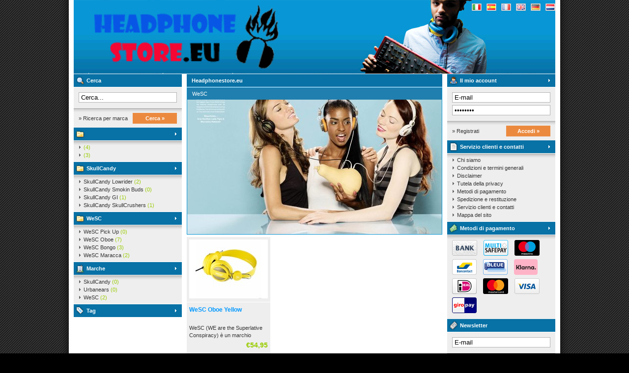

--- FILE ---
content_type: text/html;charset=utf-8
request_url: https://www.headphonestore.eu/it/
body_size: 3566
content:
<!DOCTYPE html>
<html lang="it">
  <head>
    <meta charset="utf-8"/>
<!-- [START] 'blocks/head.rain' -->
<!--

  (c) 2008-2026 Lightspeed Netherlands B.V.
  http://www.lightspeedhq.com
  Generated: 30-01-2026 @ 04:44:51

-->
<link rel="canonical" href="https://www.headphonestore.eu/it/"/>
<link rel="alternate" href="https://www.headphonestore.eu/it/index.rss" type="application/rss+xml" title="Nuovi prodotti"/>
<meta name="robots" content="noodp,noydir"/>
<meta name="google-site-verification" content="2HWczfYOgTJ5juFZbux0ziUym6lAj90HoKT3BAeZGcw"/>
<meta property="og:url" content="https://www.headphonestore.eu/it/?source=facebook"/>
<meta property="og:site_name" content="Headphonestore.eu"/>
<meta property="og:title" content="Headphonestore.eu"/>
<meta property="og:description" content="Su Headphonestore.eu trovare tutte cool e trendy marchi auricolari in 1 negozio! Skull candy, Wesc, orecchie urbana e molto altro ancora! Sei alla ricerca di un"/>
<!--[if lt IE 9]>
<script src="https://cdn.webshopapp.com/assets/html5shiv.js?2025-02-20"></script>
<![endif]-->
<!-- [END] 'blocks/head.rain' -->
    <title>Headphonestore.eu - Headphonestore.eu</title>
    <meta name="description" content="Su Headphonestore.eu trovare tutte cool e trendy marchi auricolari in 1 negozio! Skull candy, Wesc, orecchie urbana e molto altro ancora! Sei alla ricerca di un" />
    <meta name="keywords" content="cuffie, skullcandy cuffie, Skullcandy Store, Skullcandy, Skullcandy agent, Skullcandy SK Pro, Skullcrushers, Skullcandy TI, Skullcandy Lowrider, Skullcandy GI, Skullcandy TI, Skullcandy Hesh, Skullcandy Smokin buds, Gaming Headphones" />
    <meta name="viewport" content="width=1024" />
    <link rel="shortcut icon" href="https://cdn.webshopapp.com/shops/1932/themes/1/assets/favicon.ico?20190204115152" type="image/x-icon" />
    <link href="https://cdn.webshopapp.com/assets/jquery-fancybox-1-3-4.css?2025-02-20" rel="stylesheet" type="text/css" />
    <link href="https://cdn.webshopapp.com/shops/1932/themes/1/assets/stylesheet.css?20190204115152" rel="stylesheet" type="text/css" />
    <link href="https://cdn.webshopapp.com/shops/1932/themes/1/assets/custom.css?20190204115152" rel="stylesheet" type="text/css" />  
    <script src="https://cdn.webshopapp.com/assets/jquery-1-5-1.js?2025-02-20" type="text/javascript"></script>
    <script src="https://cdn.webshopapp.com/assets/jquery-ui-1-8-11.js?2025-02-20" type="text/javascript"></script>
    <script src="https://cdn.webshopapp.com/assets/jquery-slides-1-1-4.js?2025-02-20" type="text/javascript"></script>
    <script src="https://cdn.webshopapp.com/assets/jquery-fancybox-1-3-4.js?2025-02-20" type="text/javascript"></script>
  </head>
  <body id="shop">
    <div id="background">
      <div id="wrapper">
        <div id="header" style="height:150px;">
          <div class="logo"><h2><a href="https://www.headphonestore.eu/it/" title="Headphonestore.eu" style="height:150px;">Headphonestore.eu</a></h2></div>

          <div class="right">
            <div class="settings">
                            <a href="https://www.headphonestore.eu/nl/" class="flaglink" title="Nederlands" lang="nl"><span class="nl">Nederlands</span></a>
                            <a href="https://www.headphonestore.eu/de/" class="flaglink" title="Deutsch" lang="de"><span class="de">Deutsch</span></a>
                            <a href="https://www.headphonestore.eu/en/" class="flaglink" title="English" lang="en"><span class="en">English</span></a>
                            <a href="https://www.headphonestore.eu/fr/" class="flaglink" title="Français" lang="fr"><span class="fr">Français</span></a>
                            <a href="https://www.headphonestore.eu/es/" class="flaglink" title="Español" lang="es"><span class="es">Español</span></a>
                            <a href="https://www.headphonestore.eu/it/" class="flaglink" title="Italiano" lang="it"><span class="it">Italiano</span></a>
                                        </div>
                      </div>
          <div class="clear"></div>
        </div>
        <div id="content">
                    <div id="content_left">
            <div class="title"><div class="isearch">Cerca</div></div>
<div class="search">
  <form action="https://www.headphonestore.eu/it/search/" method="get" id="form_search">
  <div class="input">
    <input type="text" name="q" value="Cerca..." onfocus="if(this.value=='Cerca...'){this.value='';};" id="form_search_input" />
  </div>
  <div class="submit">
    <div class="brand"><a href="https://www.headphonestore.eu/it/brands/" title="Ricerca per marca">&raquo; Ricerca per marca</a></div>
    <div class="button"><a href="#" onclick="$('#form_search').submit();" title="Cerca">Cerca &raquo;</a></div>
    <div class="clear"></div>
  </div>
  </form>
</div>
<div class="title"><div class="icategory"><a href="https://www.headphonestore.eu/it/" title=""></a></div></div>
      <div class="box">
      <ul class="list">
              <li><a href="https://www.headphonestore.eu/it/28477/28478/" title=""> <span>(4)</span></a>
                </li>
              <li><a href="https://www.headphonestore.eu/it/28477/28479/" title=""> <span>(3)</span></a>
                </li>
            </ul>
    </div>
  <div class="title"><div class="icategory"><a href="https://www.headphonestore.eu/it/skullcandy/" title="SkullCandy">SkullCandy</a></div></div>
      <div class="box">
      <ul class="list">
              <li><a href="https://www.headphonestore.eu/it/skullcandy/skullcandy-lowrider/" title="SkullCandy Lowrider">SkullCandy Lowrider <span>(2)</span></a>
                </li>
              <li><a href="https://www.headphonestore.eu/it/skullcandy/skullcandy-smokin-buds/" title="SkullCandy Smokin Buds">SkullCandy Smokin Buds <span>(0)</span></a>
                </li>
              <li><a href="https://www.headphonestore.eu/it/skullcandy/skullcandy-gi/" title="SkullCandy GI">SkullCandy GI <span>(1)</span></a>
                </li>
              <li><a href="https://www.headphonestore.eu/it/skullcandy/skullcandy-skullcrushers/" title="SkullCandy SkullCrushers">SkullCandy SkullCrushers <span>(1)</span></a>
                </li>
            </ul>
    </div>
  <div class="title"><div class="icategory"><a href="https://www.headphonestore.eu/it/wesc/" title="WeSC">WeSC</a></div></div>
      <div class="box">
      <ul class="list">
              <li><a href="https://www.headphonestore.eu/it/wesc/wesc-pick-up/" title="WeSC Pick Up">WeSC Pick Up <span>(0)</span></a>
                </li>
              <li><a href="https://www.headphonestore.eu/it/wesc/wesc-oboe/" title="WeSC Oboe">WeSC Oboe <span>(7)</span></a>
                </li>
              <li><a href="https://www.headphonestore.eu/it/wesc/wesc-bongo/" title="WeSC Bongo">WeSC Bongo <span>(3)</span></a>
                </li>
              <li><a href="https://www.headphonestore.eu/it/wesc/wesc-maracca/" title="WeSC Maracca">WeSC Maracca <span>(2)</span></a>
                </li>
            </ul>
    </div>
  <div class="title"><div class="ibrands"><a href="https://www.headphonestore.eu/it/brands/" title="Marche">Marche</a></div></div>
<div class="box">
  <ul class="list">
      <li><a href="https://www.headphonestore.eu/it/brands/skullcandy/" title="SkullCandy">SkullCandy <span>(0)</span></a></li>
      <li><a href="https://www.headphonestore.eu/it/brands/urbanears/" title="Urbanears">Urbanears <span>(0)</span></a></li>
      <li><a href="https://www.headphonestore.eu/it/brands/wesc/" title="WeSC">WeSC <span>(2)</span></a></li>
    </ul>
</div>
<div class="title"><div class="itags"><a href="https://www.headphonestore.eu/it/tags/" title="Tag">Tag</a></div></div>
          </div>
          <div id="content_middle" class="content">
            <div class="title">
                            Headphonestore.eu
                          </div>
                        <h1 class="hide">Headphonestore.eu</h1>
                        <div class="headlines">
  <div id="slides" class="slides">
    <div class="slides_container">
        <div class="slide">
              <a href="https://www.headphonestore.eu/it/go/category/29339/" title="WeSC">
              <img src="https://cdn.webshopapp.com/shops/1932/files/256273/530x300x1/wesc.jpg" width="530" height="300" alt="WeSC" />
              </a>
                  <p>WeSC</p>
          </div>
        <div class="slide">
              <a href="https://www.headphonestore.eu/it/go/category/29312/" title="SKullCandy - Agent">
              <img src="https://cdn.webshopapp.com/shops/1932/files/256135/530x300x1/skullcandy-agent.jpg" width="530" height="300" alt="SKullCandy - Agent" />
              </a>
                  <p>SKullCandy - Agent</p>
          </div>
        </div>
  </div>
</div>

    
<div class="index">
      <div class="product">
      <a href="https://www.headphonestore.eu/it/wesc-oboe-yellow.html" title="WeSC Oboe Yellow"><img src="https://cdn.webshopapp.com/shops/1932/files/256078/160x120x2/wesc-oboe-yellow.jpg" width="160" height="120" alt="WeSC Oboe Yellow" /></a>
      <div class="info">
        <h2><a href="https://www.headphonestore.eu/it/wesc-oboe-yellow.html" title="WeSC Oboe Yellow">WeSC Oboe Yellow</a></h2>
        <p>WeSC (WE are the Superlative Conspiracy) è un marchio svedese di Street Fashion. Dal 1999, WeSC ha spiccato il volo per diventare un marchio inconfondibile. Tutti i modelli di WeSC riscontrano un enorme successo e si trovano in più di 1.500 punti ven...</p>
        <div class="price">
          <strong>€54,95</strong>
                    <div class="clear"></div>
        </div>
      </div>
    </div>
          <div class="spacer"></div>
        <div class="clear"></div>

       
  
</div>

<style type="text/css">
.headlines {
  width:518px;
  height:298px;
  border:1px solid #0896d6;
  
}
.headlines .slides_container div {
  width:518px;
  height:298px;
}

</style>

<script type="text/javascript">
$(function(){
  $('#slides').slides({
    play: 3000,
    hoverPause: true,
    generateNextPrev: true,
    animationStart: function(current){
      $('p').animate({
        top:-24
      },100);
    },
    animationComplete: function(current){
      $('p').animate({
        top:0
      },250);
    }
  });
});
</script>            <div id="gototop"><a href="#" title="Back to top">Back to top</a></div>
          </div>
          <div id="content_right" class="content">
            

<div class="title"><div class="iaccount"><a href="https://www.headphonestore.eu/it/account/" title="Il mio account" rel="nofollow">Il mio account</a></div></div>
  <div class="login">
    <form action="https://www.headphonestore.eu/it/account/loginPost/" method="post" id="form_login">
    <input type="hidden" name="key" value="a48df88e867db5bd01c454cc65c0fc91" />
      <div class="input">
        <input type="hidden" name="type" value="login" />
        <input type="text" name="email" value="E-mail" onfocus="if(this.value=='E-mail'){this.value='';};" />
        <input type="password" name="password" value="Password" onfocus="if(this.value=='Password'){this.value='';};" />
      </div>
      <div class="register">
        <div class="new"><a href="https://www.headphonestore.eu/it/account/" title="Registrati" rel="nofollow">&raquo; Registrati</a></div>
        <div class="button"><a href="#" onclick="$('#form_login').submit();" title="Accedi">Accedi &raquo;</a></div>
        <div class="clear"></div>
      </div>
    </form>
  </div>



<div class="title"><div class="iservice"><a href="https://www.headphonestore.eu/it/service/" title="Servizio clienti e contatti">Servizio clienti e contatti</a></div></div>
<div class="box">
  <ul class="list">
          <li><a href="https://www.headphonestore.eu/it/service/about/" title="Chi siamo">Chi siamo</a></li>
          <li><a href="https://www.headphonestore.eu/it/service/general-terms-conditions/" title="Condizioni e termini generali">Condizioni e termini generali</a></li>
          <li><a href="https://www.headphonestore.eu/it/service/disclaimer/" title="Disclaimer">Disclaimer</a></li>
          <li><a href="https://www.headphonestore.eu/it/service/privacy-policy/" title="Tutela della privacy">Tutela della privacy</a></li>
          <li><a href="https://www.headphonestore.eu/it/service/payment-methods/" title="Metodi di pagamento">Metodi di pagamento</a></li>
          <li><a href="https://www.headphonestore.eu/it/service/shipping-returns/" title="Spedizione e restituzione">Spedizione e restituzione</a></li>
          <li><a href="https://www.headphonestore.eu/it/service/" title="Servizio clienti e contatti">Servizio clienti e contatti</a></li>
          <li><a href="https://www.headphonestore.eu/it/sitemap/" title="Mappa del sito">Mappa del sito</a></li>
      </ul>
</div>
<div class="title"><div class="ipayment"><a href="https://www.headphonestore.eu/it/service/payment-methods/" title="Metodi di pagamento">Metodi di pagamento</a></div></div>
<div class="box_payments">
  <a href="https://www.headphonestore.eu/it/service/payment-methods/" title="Metodi di pagamento">
          <img src="https://cdn.webshopapp.com/assets/icon-payment-banktransfer.png?2025-02-20" alt="Bank transfer" />
          <img src="https://cdn.webshopapp.com/assets/icon-payment-multisafepay.png?2025-02-20" alt="MultiSafepay" />
          <img src="https://cdn.webshopapp.com/assets/icon-payment-maestro.png?2025-02-20" alt="Maestro" />
          <img src="https://cdn.webshopapp.com/assets/icon-payment-mistercash.png?2025-02-20" alt="Bancontact" />
          <img src="https://cdn.webshopapp.com/assets/icon-payment-cartebleue.png?2025-02-20" alt="Carte Bleue" />
          <img src="https://cdn.webshopapp.com/assets/icon-payment-directebanking.png?2025-02-20" alt="SOFORT Banking" />
          <img src="https://cdn.webshopapp.com/assets/icon-payment-ideal.png?2025-02-20" alt="iDEAL" />
          <img src="https://cdn.webshopapp.com/assets/icon-payment-mastercard.png?2025-02-20" alt="MasterCard" />
          <img src="https://cdn.webshopapp.com/assets/icon-payment-visa.png?2025-02-20" alt="Visa" />
          <img src="https://cdn.webshopapp.com/assets/icon-payment-giropay.png?2025-02-20" alt="Giropay" />
      </a>
</div>
<div class="title"><div class="inewsletter">Newsletter</div></div>
<div class="newsletter">
  <form action="https://www.headphonestore.eu/it/account/newsletter/" method="post" id="form_news">
    <input type="hidden" name="key" value="a48df88e867db5bd01c454cc65c0fc91" />
    <div class="input">
      <input type="text" name="email" value="E-mail" onfocus="if(this.value=='E-mail'){this.value='';};" />
    </div>
    <div class="subscribe">
      <div class="privacy"><a href="https://www.headphonestore.eu/it/service/privacy-policy/" title="Tutela della privacy" rel="nofollow">&raquo; Tutela della privacy</a></div>
      <div class="button"><a href="#" onclick="$('#form_news').submit();" title="Iscriviti">Iscriviti &raquo;</a></div>
      <div class="clear"></div>
    </div>
  </form>
</div>
<div class="title"><div class="ifeeds">RSS feeds</div></div>
<div class="box">
  <ul class="list">
    <li><a href="https://www.headphonestore.eu/it/index.rss" title="Prodotti più nuovi">Prodotti più nuovi</a></li>
  </ul>
</div>
<div class="title"><div class="isitemap"><a href="https://www.headphonestore.eu/it/sitemap/" title="Mappa del sito">Mappa del sito</a></div></div>          </div>
        </div>
        <div class="clear"></div>
                <div id="taglist">
                    <ul>
                        <li><a href="https://www.headphonestore.eu/it/tags/wesc-maraca-black/" title="WeSC Maraca Black">WeSC Maraca Black <span>(1)</span></a></li>
                        <li><a href="https://www.headphonestore.eu/it/tags/wesc-maraca-zwart/" title="WeSC Maraca zwart">WeSC Maraca zwart <span>(1)</span></a></li>
                        <li><a href="https://www.headphonestore.eu/it/tags/headphone/" title="headphone">headphone <span>(1)</span></a></li>
                      </ul>
                    <ul>
                        <li><a href="https://www.headphonestore.eu/it/tags/headphones/" title="headphones">headphones <span>(1)</span></a></li>
                        <li><a href="https://www.headphonestore.eu/it/tags/heaphone/" title="heaphone">heaphone <span>(1)</span></a></li>
                        <li><a href="https://www.headphonestore.eu/it/tags/hoofdtelefoon/" title="hoofdtelefoon">hoofdtelefoon <span>(1)</span></a></li>
                      </ul>
                    <ul>
                        <li><a href="https://www.headphonestore.eu/it/tags/koptelefoon/" title="koptelefoon">koptelefoon <span>(2)</span></a></li>
                        <li><a href="https://www.headphonestore.eu/it/tags/koptelefoons/" title="koptelefoons">koptelefoons <span>(2)</span></a></li>
                        <li><a href="https://www.headphonestore.eu/it/tags/maracca/" title="maracca">maracca <span>(1)</span></a></li>
                      </ul>
                    <ul>
                        <li><a href="https://www.headphonestore.eu/it/tags/wesc/" title="wesc">wesc <span>(2)</span></a></li>
                        <li><a href="https://www.headphonestore.eu/it/tags/wesc-maraca/" title="wesc Maraca">wesc Maraca <span>(1)</span></a></li>
                        <li><a href="https://www.headphonestore.eu/it/tags/wesc-headphones/" title="wesc headphones">wesc headphones <span>(1)</span></a></li>
                      </ul>
                    <ul>
                        <li><a href="https://www.headphonestore.eu/it/tags/wesc-hoofdtelefoon/" title="wesc hoofdtelefoon">wesc hoofdtelefoon <span>(1)</span></a></li>
                        <li><a href="https://www.headphonestore.eu/it/tags/wesc-hoofdtelefoons/" title="wesc hoofdtelefoons">wesc hoofdtelefoons <span>(1)</span></a></li>
                        <li><a href="https://www.headphonestore.eu/it/tags/wesc-kopen/" title="wesc kopen">wesc kopen <span>(1)</span></a></li>
                      </ul>
                    <ul>
                        <li><a href="https://www.headphonestore.eu/it/tags/wesc-koptelefoon/" title="wesc koptelefoon">wesc koptelefoon <span>(2)</span></a></li>
                        <li><a href="https://www.headphonestore.eu/it/tags/wesc-koptelefoons/" title="wesc koptelefoons">wesc koptelefoons <span>(1)</span></a></li>
                        <li><a href="https://www.headphonestore.eu/it/tags/wesc-maracca/" title="wesc maracca">wesc maracca <span>(1)</span></a></li>
                      </ul>
                    <ul>
                        <li><a href="https://www.headphonestore.eu/it/tags/wesc-oboe/" title="wesc oboe">wesc oboe <span>(1)</span></a></li>
                        <li><a href="https://www.headphonestore.eu/it/tags/wesc-online/" title="wesc online">wesc online <span>(1)</span></a></li>
                        <li><a href="https://www.headphonestore.eu/it/tags/wesc-online-shop/" title="wesc online shop">wesc online shop <span>(1)</span></a></li>
                      </ul>
                    <div class="clear"></div>
        </div>
                <div id="footer">
                    <a href="https://www.headphonestore.eu/it/service/about/" title="Chi siamo">Chi siamo</a>
           -                     <a href="https://www.headphonestore.eu/it/service/general-terms-conditions/" title="Condizioni e termini generali">Condizioni e termini generali</a>
           -                     <a href="https://www.headphonestore.eu/it/service/disclaimer/" title="Disclaimer">Disclaimer</a>
           -                     <a href="https://www.headphonestore.eu/it/service/privacy-policy/" title="Tutela della privacy">Tutela della privacy</a>
           -                     <a href="https://www.headphonestore.eu/it/service/payment-methods/" title="Metodi di pagamento">Metodi di pagamento</a>
           -                     <a href="https://www.headphonestore.eu/it/service/shipping-returns/" title="Spedizione e restituzione">Spedizione e restituzione</a>
           -                     <a href="https://www.headphonestore.eu/it/service/" title="Servizio clienti e contatti">Servizio clienti e contatti</a>
           -                     <a href="https://www.headphonestore.eu/it/sitemap/" title="Mappa del sito">Mappa del sito</a>
                              <br />
          &copy; Copyright 2026 Headphonestore.eu
                    - Powered by
                    <a href="https://www.lightspeedhq.com/" title="Lightspeed" target="_blank">Lightspeed</a>
                                      </div>
      </div>
    </div>
    <!-- [START] 'blocks/body.rain' -->
<script>
(function () {
  var s = document.createElement('script');
  s.type = 'text/javascript';
  s.async = true;
  s.src = 'https://www.headphonestore.eu/it/services/stats/pageview.js';
  ( document.getElementsByTagName('head')[0] || document.getElementsByTagName('body')[0] ).appendChild(s);
})();
</script>
<!-- [END] 'blocks/body.rain' -->
  </body>
</html>

--- FILE ---
content_type: text/javascript;charset=utf-8
request_url: https://www.headphonestore.eu/it/services/stats/pageview.js
body_size: -433
content:
// SEOshop 30-01-2026 04:44:52